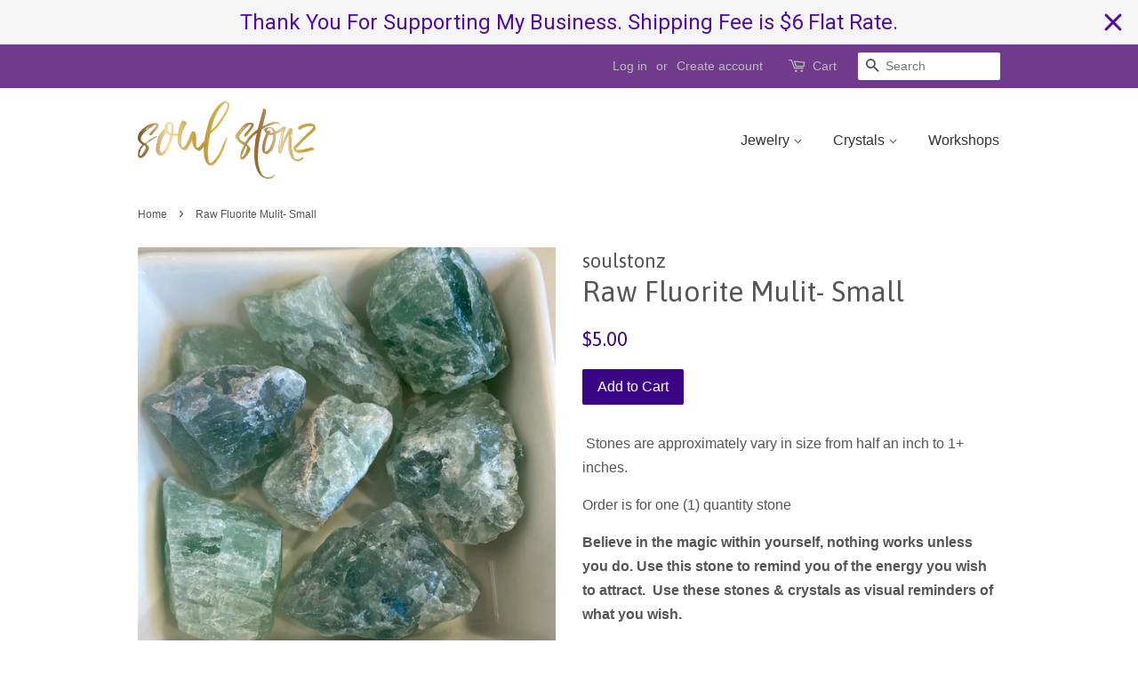

--- FILE ---
content_type: text/html; charset=utf-8
request_url: https://soulstonz.com/products/fluorite-raw-crystal
body_size: 19035
content:
<!doctype html>
<!--[if lt IE 7]><html class="no-js lt-ie9 lt-ie8 lt-ie7" lang="en"> <![endif]-->
<!--[if IE 7]><html class="no-js lt-ie9 lt-ie8" lang="en"> <![endif]-->
<!--[if IE 8]><html class="no-js lt-ie9" lang="en"> <![endif]-->
<!--[if IE 9 ]><html class="ie9 no-js"> <![endif]-->
<!--[if (gt IE 9)|!(IE)]><!--> <html class="no-js"> <!--<![endif]-->
<head>
  <meta name="facebook-domain-verification" content="xw1r4604evvx5qvru3t925ggs4rn7k" />
  <!-- Basic page needs ================================================== -->
  <meta charset="utf-8">
  <meta http-equiv="X-UA-Compatible" content="IE=edge,chrome=1">

  
  <link rel="shortcut icon" href="//soulstonz.com/cdn/shop/files/Untitled_design_44037c01-1dc8-482f-96d9-692889b58e5b_32x32.png?v=1633110775" type="image/png" />
  

  <!-- Title and description ================================================== -->
  <title>
  Raw Fluorite Mulit- Small &ndash; soulstonz
  </title>

  
  <meta name="description" content=" Stones are approximately vary in size from half an inch to 1+ inches. Order is for one (1) quantity stone  Believe in the magic within yourself, nothing works unless you do. Use this stone to remind you of the energy you wish to attract.  Use these stones &amp;amp; crystals as visual reminders of what you wish.  All stone">
  

  <!-- Social meta ================================================== -->
  

  <meta property="og:type" content="product">
  <meta property="og:title" content="Raw Fluorite Mulit- Small">
  <meta property="og:url" content="https://soulstonz.com/products/fluorite-raw-crystal">
  
  <meta property="og:image" content="http://soulstonz.com/cdn/shop/products/image_116e3a48-b088-4939-b0fc-af4d35874a50_grande.jpg?v=1658684139">
  <meta property="og:image:secure_url" content="https://soulstonz.com/cdn/shop/products/image_116e3a48-b088-4939-b0fc-af4d35874a50_grande.jpg?v=1658684139">
  
  <meta property="og:price:amount" content="5.00">
  <meta property="og:price:currency" content="USD">


  <meta property="og:description" content=" Stones are approximately vary in size from half an inch to 1+ inches. Order is for one (1) quantity stone  Believe in the magic within yourself, nothing works unless you do. Use this stone to remind you of the energy you wish to attract.  Use these stones &amp;amp; crystals as visual reminders of what you wish.  All stone">

<meta property="og:site_name" content="soulstonz">


  <meta name="twitter:card" content="summary">



  <meta name="twitter:title" content="Raw Fluorite Mulit- Small">
  <meta name="twitter:description" content="
 Stones are approximately vary in size from half an inch to 1+ inches.

Order is for one (1) quantity stone 
Believe in the magic within yourself, nothing works unless you do. Use this stone to remin">



  <!-- Helpers ================================================== -->
  <link rel="canonical" href="https://soulstonz.com/products/fluorite-raw-crystal">
  <meta name="viewport" content="width=device-width,initial-scale=1">
  <meta name="theme-color" content="#3a0686">

  <!-- CSS ================================================== -->
  <link href="//soulstonz.com/cdn/shop/t/7/assets/timber.scss.css?v=120562685187602958511697246614" rel="stylesheet" type="text/css" media="all" />
  <link href="//soulstonz.com/cdn/shop/t/7/assets/theme.scss.css?v=16196240451084574791697246614" rel="stylesheet" type="text/css" media="all" />

  

  
    
    
    <link href="//fonts.googleapis.com/css?family=Asap:400" rel="stylesheet" type="text/css" media="all" />
  




  <script>
    window.theme = window.theme || {};

    var theme = {
      strings: {
        zoomClose: "Close (Esc)",
        zoomPrev: "Previous (Left arrow key)",
        zoomNext: "Next (Right arrow key)",
        addressError: "Error looking up that address",
        addressNoResults: "No results for that address",
        addressQueryLimit: "You have exceeded the Google API usage limit. Consider upgrading to a \u003ca href=\"https:\/\/developers.google.com\/maps\/premium\/usage-limits\"\u003ePremium Plan\u003c\/a\u003e.",
        authError: "There was a problem authenticating your Google Maps API Key."
      },
      settings: {
        // Adding some settings to allow the editor to update correctly when they are changed
        themeBgImage: false,
        customBgImage: '',
        enableWideLayout: false,
        typeAccentTransform: false,
        typeAccentSpacing: false,
        baseFontSize: '16px',
        headerBaseFontSize: '32px',
        accentFontSize: '16px'
      },
      variables: {
        mediaQueryMedium: 'screen and (max-width: 768px)',
        bpSmall: false
      },
      moneyFormat: "${{amount}}"
    }

    document.documentElement.className = document.documentElement.className.replace('no-js', 'supports-js');
  </script>

  <!-- Header hook for plugins ================================================== -->
  <script>window.performance && window.performance.mark && window.performance.mark('shopify.content_for_header.start');</script><meta name="google-site-verification" content="_l4kzEnTsCFTtUtP6EWJOWllIEzB9bohjsM6h97vC2o">
<meta id="shopify-digital-wallet" name="shopify-digital-wallet" content="/23952515/digital_wallets/dialog">
<meta name="shopify-checkout-api-token" content="89a8fd0a62f6e4d5d1310d7fd525e9f1">
<link rel="alternate" type="application/json+oembed" href="https://soulstonz.com/products/fluorite-raw-crystal.oembed">
<script async="async" src="/checkouts/internal/preloads.js?locale=en-US"></script>
<link rel="preconnect" href="https://shop.app" crossorigin="anonymous">
<script async="async" src="https://shop.app/checkouts/internal/preloads.js?locale=en-US&shop_id=23952515" crossorigin="anonymous"></script>
<script id="apple-pay-shop-capabilities" type="application/json">{"shopId":23952515,"countryCode":"US","currencyCode":"USD","merchantCapabilities":["supports3DS"],"merchantId":"gid:\/\/shopify\/Shop\/23952515","merchantName":"soulstonz","requiredBillingContactFields":["postalAddress","email","phone"],"requiredShippingContactFields":["postalAddress","email","phone"],"shippingType":"shipping","supportedNetworks":["visa","masterCard","amex","discover","elo","jcb"],"total":{"type":"pending","label":"soulstonz","amount":"1.00"},"shopifyPaymentsEnabled":true,"supportsSubscriptions":true}</script>
<script id="shopify-features" type="application/json">{"accessToken":"89a8fd0a62f6e4d5d1310d7fd525e9f1","betas":["rich-media-storefront-analytics"],"domain":"soulstonz.com","predictiveSearch":true,"shopId":23952515,"locale":"en"}</script>
<script>var Shopify = Shopify || {};
Shopify.shop = "soulstonz.myshopify.com";
Shopify.locale = "en";
Shopify.currency = {"active":"USD","rate":"1.0"};
Shopify.country = "US";
Shopify.theme = {"name":"Copy of Minimal (25\/09\/2020)","id":81412849734,"schema_name":"Minimal","schema_version":"3.5.2","theme_store_id":380,"role":"main"};
Shopify.theme.handle = "null";
Shopify.theme.style = {"id":null,"handle":null};
Shopify.cdnHost = "soulstonz.com/cdn";
Shopify.routes = Shopify.routes || {};
Shopify.routes.root = "/";</script>
<script type="module">!function(o){(o.Shopify=o.Shopify||{}).modules=!0}(window);</script>
<script>!function(o){function n(){var o=[];function n(){o.push(Array.prototype.slice.apply(arguments))}return n.q=o,n}var t=o.Shopify=o.Shopify||{};t.loadFeatures=n(),t.autoloadFeatures=n()}(window);</script>
<script>
  window.ShopifyPay = window.ShopifyPay || {};
  window.ShopifyPay.apiHost = "shop.app\/pay";
  window.ShopifyPay.redirectState = null;
</script>
<script id="shop-js-analytics" type="application/json">{"pageType":"product"}</script>
<script defer="defer" async type="module" src="//soulstonz.com/cdn/shopifycloud/shop-js/modules/v2/client.init-shop-cart-sync_BApSsMSl.en.esm.js"></script>
<script defer="defer" async type="module" src="//soulstonz.com/cdn/shopifycloud/shop-js/modules/v2/chunk.common_CBoos6YZ.esm.js"></script>
<script type="module">
  await import("//soulstonz.com/cdn/shopifycloud/shop-js/modules/v2/client.init-shop-cart-sync_BApSsMSl.en.esm.js");
await import("//soulstonz.com/cdn/shopifycloud/shop-js/modules/v2/chunk.common_CBoos6YZ.esm.js");

  window.Shopify.SignInWithShop?.initShopCartSync?.({"fedCMEnabled":true,"windoidEnabled":true});

</script>
<script>
  window.Shopify = window.Shopify || {};
  if (!window.Shopify.featureAssets) window.Shopify.featureAssets = {};
  window.Shopify.featureAssets['shop-js'] = {"shop-cart-sync":["modules/v2/client.shop-cart-sync_DJczDl9f.en.esm.js","modules/v2/chunk.common_CBoos6YZ.esm.js"],"init-fed-cm":["modules/v2/client.init-fed-cm_BzwGC0Wi.en.esm.js","modules/v2/chunk.common_CBoos6YZ.esm.js"],"init-windoid":["modules/v2/client.init-windoid_BS26ThXS.en.esm.js","modules/v2/chunk.common_CBoos6YZ.esm.js"],"shop-cash-offers":["modules/v2/client.shop-cash-offers_DthCPNIO.en.esm.js","modules/v2/chunk.common_CBoos6YZ.esm.js","modules/v2/chunk.modal_Bu1hFZFC.esm.js"],"shop-button":["modules/v2/client.shop-button_D_JX508o.en.esm.js","modules/v2/chunk.common_CBoos6YZ.esm.js"],"init-shop-email-lookup-coordinator":["modules/v2/client.init-shop-email-lookup-coordinator_DFwWcvrS.en.esm.js","modules/v2/chunk.common_CBoos6YZ.esm.js"],"shop-toast-manager":["modules/v2/client.shop-toast-manager_tEhgP2F9.en.esm.js","modules/v2/chunk.common_CBoos6YZ.esm.js"],"shop-login-button":["modules/v2/client.shop-login-button_DwLgFT0K.en.esm.js","modules/v2/chunk.common_CBoos6YZ.esm.js","modules/v2/chunk.modal_Bu1hFZFC.esm.js"],"avatar":["modules/v2/client.avatar_BTnouDA3.en.esm.js"],"init-shop-cart-sync":["modules/v2/client.init-shop-cart-sync_BApSsMSl.en.esm.js","modules/v2/chunk.common_CBoos6YZ.esm.js"],"pay-button":["modules/v2/client.pay-button_BuNmcIr_.en.esm.js","modules/v2/chunk.common_CBoos6YZ.esm.js"],"init-shop-for-new-customer-accounts":["modules/v2/client.init-shop-for-new-customer-accounts_DrjXSI53.en.esm.js","modules/v2/client.shop-login-button_DwLgFT0K.en.esm.js","modules/v2/chunk.common_CBoos6YZ.esm.js","modules/v2/chunk.modal_Bu1hFZFC.esm.js"],"init-customer-accounts-sign-up":["modules/v2/client.init-customer-accounts-sign-up_TlVCiykN.en.esm.js","modules/v2/client.shop-login-button_DwLgFT0K.en.esm.js","modules/v2/chunk.common_CBoos6YZ.esm.js","modules/v2/chunk.modal_Bu1hFZFC.esm.js"],"shop-follow-button":["modules/v2/client.shop-follow-button_C5D3XtBb.en.esm.js","modules/v2/chunk.common_CBoos6YZ.esm.js","modules/v2/chunk.modal_Bu1hFZFC.esm.js"],"checkout-modal":["modules/v2/client.checkout-modal_8TC_1FUY.en.esm.js","modules/v2/chunk.common_CBoos6YZ.esm.js","modules/v2/chunk.modal_Bu1hFZFC.esm.js"],"init-customer-accounts":["modules/v2/client.init-customer-accounts_C0Oh2ljF.en.esm.js","modules/v2/client.shop-login-button_DwLgFT0K.en.esm.js","modules/v2/chunk.common_CBoos6YZ.esm.js","modules/v2/chunk.modal_Bu1hFZFC.esm.js"],"lead-capture":["modules/v2/client.lead-capture_Cq0gfm7I.en.esm.js","modules/v2/chunk.common_CBoos6YZ.esm.js","modules/v2/chunk.modal_Bu1hFZFC.esm.js"],"shop-login":["modules/v2/client.shop-login_BmtnoEUo.en.esm.js","modules/v2/chunk.common_CBoos6YZ.esm.js","modules/v2/chunk.modal_Bu1hFZFC.esm.js"],"payment-terms":["modules/v2/client.payment-terms_BHOWV7U_.en.esm.js","modules/v2/chunk.common_CBoos6YZ.esm.js","modules/v2/chunk.modal_Bu1hFZFC.esm.js"]};
</script>
<script>(function() {
  var isLoaded = false;
  function asyncLoad() {
    if (isLoaded) return;
    isLoaded = true;
    var urls = ["\/\/shopify.privy.com\/widget.js?shop=soulstonz.myshopify.com","\/\/cdn.shopify.com\/proxy\/d4b9111d20c7ea541e8f3144a725a0b5b2c6439e267d04efc6ed45e834b949b0\/api.goaffpro.com\/loader.js?shop=soulstonz.myshopify.com\u0026sp-cache-control=cHVibGljLCBtYXgtYWdlPTkwMA","https:\/\/blockade-script.getverdict.com\/script.js?shop=soulstonz.myshopify.com","https:\/\/cdn.nfcube.com\/instafeed-936314cb0dd8fb8737ef620a38512460.js?shop=soulstonz.myshopify.com","https:\/\/static.klaviyo.com\/onsite\/js\/klaviyo.js?company_id=XRvbDz\u0026shop=soulstonz.myshopify.com","https:\/\/static.klaviyo.com\/onsite\/js\/klaviyo.js?company_id=XRvbDz\u0026shop=soulstonz.myshopify.com","https:\/\/cdn.hextom.com\/js\/quickannouncementbar.js?shop=soulstonz.myshopify.com","https:\/\/cdn.hextom.com\/js\/freeshippingbar.js?shop=soulstonz.myshopify.com"];
    for (var i = 0; i < urls.length; i++) {
      var s = document.createElement('script');
      s.type = 'text/javascript';
      s.async = true;
      s.src = urls[i];
      var x = document.getElementsByTagName('script')[0];
      x.parentNode.insertBefore(s, x);
    }
  };
  if(window.attachEvent) {
    window.attachEvent('onload', asyncLoad);
  } else {
    window.addEventListener('load', asyncLoad, false);
  }
})();</script>
<script id="__st">var __st={"a":23952515,"offset":-21600,"reqid":"7f0051e3-f9ed-4543-8459-3aadec3c387a-1768869584","pageurl":"soulstonz.com\/products\/fluorite-raw-crystal","u":"fea49e739878","p":"product","rtyp":"product","rid":7201623834804};</script>
<script>window.ShopifyPaypalV4VisibilityTracking = true;</script>
<script id="captcha-bootstrap">!function(){'use strict';const t='contact',e='account',n='new_comment',o=[[t,t],['blogs',n],['comments',n],[t,'customer']],c=[[e,'customer_login'],[e,'guest_login'],[e,'recover_customer_password'],[e,'create_customer']],r=t=>t.map((([t,e])=>`form[action*='/${t}']:not([data-nocaptcha='true']) input[name='form_type'][value='${e}']`)).join(','),a=t=>()=>t?[...document.querySelectorAll(t)].map((t=>t.form)):[];function s(){const t=[...o],e=r(t);return a(e)}const i='password',u='form_key',d=['recaptcha-v3-token','g-recaptcha-response','h-captcha-response',i],f=()=>{try{return window.sessionStorage}catch{return}},m='__shopify_v',_=t=>t.elements[u];function p(t,e,n=!1){try{const o=window.sessionStorage,c=JSON.parse(o.getItem(e)),{data:r}=function(t){const{data:e,action:n}=t;return t[m]||n?{data:e,action:n}:{data:t,action:n}}(c);for(const[e,n]of Object.entries(r))t.elements[e]&&(t.elements[e].value=n);n&&o.removeItem(e)}catch(o){console.error('form repopulation failed',{error:o})}}const l='form_type',E='cptcha';function T(t){t.dataset[E]=!0}const w=window,h=w.document,L='Shopify',v='ce_forms',y='captcha';let A=!1;((t,e)=>{const n=(g='f06e6c50-85a8-45c8-87d0-21a2b65856fe',I='https://cdn.shopify.com/shopifycloud/storefront-forms-hcaptcha/ce_storefront_forms_captcha_hcaptcha.v1.5.2.iife.js',D={infoText:'Protected by hCaptcha',privacyText:'Privacy',termsText:'Terms'},(t,e,n)=>{const o=w[L][v],c=o.bindForm;if(c)return c(t,g,e,D).then(n);var r;o.q.push([[t,g,e,D],n]),r=I,A||(h.body.append(Object.assign(h.createElement('script'),{id:'captcha-provider',async:!0,src:r})),A=!0)});var g,I,D;w[L]=w[L]||{},w[L][v]=w[L][v]||{},w[L][v].q=[],w[L][y]=w[L][y]||{},w[L][y].protect=function(t,e){n(t,void 0,e),T(t)},Object.freeze(w[L][y]),function(t,e,n,w,h,L){const[v,y,A,g]=function(t,e,n){const i=e?o:[],u=t?c:[],d=[...i,...u],f=r(d),m=r(i),_=r(d.filter((([t,e])=>n.includes(e))));return[a(f),a(m),a(_),s()]}(w,h,L),I=t=>{const e=t.target;return e instanceof HTMLFormElement?e:e&&e.form},D=t=>v().includes(t);t.addEventListener('submit',(t=>{const e=I(t);if(!e)return;const n=D(e)&&!e.dataset.hcaptchaBound&&!e.dataset.recaptchaBound,o=_(e),c=g().includes(e)&&(!o||!o.value);(n||c)&&t.preventDefault(),c&&!n&&(function(t){try{if(!f())return;!function(t){const e=f();if(!e)return;const n=_(t);if(!n)return;const o=n.value;o&&e.removeItem(o)}(t);const e=Array.from(Array(32),(()=>Math.random().toString(36)[2])).join('');!function(t,e){_(t)||t.append(Object.assign(document.createElement('input'),{type:'hidden',name:u})),t.elements[u].value=e}(t,e),function(t,e){const n=f();if(!n)return;const o=[...t.querySelectorAll(`input[type='${i}']`)].map((({name:t})=>t)),c=[...d,...o],r={};for(const[a,s]of new FormData(t).entries())c.includes(a)||(r[a]=s);n.setItem(e,JSON.stringify({[m]:1,action:t.action,data:r}))}(t,e)}catch(e){console.error('failed to persist form',e)}}(e),e.submit())}));const S=(t,e)=>{t&&!t.dataset[E]&&(n(t,e.some((e=>e===t))),T(t))};for(const o of['focusin','change'])t.addEventListener(o,(t=>{const e=I(t);D(e)&&S(e,y())}));const B=e.get('form_key'),M=e.get(l),P=B&&M;t.addEventListener('DOMContentLoaded',(()=>{const t=y();if(P)for(const e of t)e.elements[l].value===M&&p(e,B);[...new Set([...A(),...v().filter((t=>'true'===t.dataset.shopifyCaptcha))])].forEach((e=>S(e,t)))}))}(h,new URLSearchParams(w.location.search),n,t,e,['guest_login'])})(!0,!0)}();</script>
<script integrity="sha256-4kQ18oKyAcykRKYeNunJcIwy7WH5gtpwJnB7kiuLZ1E=" data-source-attribution="shopify.loadfeatures" defer="defer" src="//soulstonz.com/cdn/shopifycloud/storefront/assets/storefront/load_feature-a0a9edcb.js" crossorigin="anonymous"></script>
<script crossorigin="anonymous" defer="defer" src="//soulstonz.com/cdn/shopifycloud/storefront/assets/shopify_pay/storefront-65b4c6d7.js?v=20250812"></script>
<script data-source-attribution="shopify.dynamic_checkout.dynamic.init">var Shopify=Shopify||{};Shopify.PaymentButton=Shopify.PaymentButton||{isStorefrontPortableWallets:!0,init:function(){window.Shopify.PaymentButton.init=function(){};var t=document.createElement("script");t.src="https://soulstonz.com/cdn/shopifycloud/portable-wallets/latest/portable-wallets.en.js",t.type="module",document.head.appendChild(t)}};
</script>
<script data-source-attribution="shopify.dynamic_checkout.buyer_consent">
  function portableWalletsHideBuyerConsent(e){var t=document.getElementById("shopify-buyer-consent"),n=document.getElementById("shopify-subscription-policy-button");t&&n&&(t.classList.add("hidden"),t.setAttribute("aria-hidden","true"),n.removeEventListener("click",e))}function portableWalletsShowBuyerConsent(e){var t=document.getElementById("shopify-buyer-consent"),n=document.getElementById("shopify-subscription-policy-button");t&&n&&(t.classList.remove("hidden"),t.removeAttribute("aria-hidden"),n.addEventListener("click",e))}window.Shopify?.PaymentButton&&(window.Shopify.PaymentButton.hideBuyerConsent=portableWalletsHideBuyerConsent,window.Shopify.PaymentButton.showBuyerConsent=portableWalletsShowBuyerConsent);
</script>
<script data-source-attribution="shopify.dynamic_checkout.cart.bootstrap">document.addEventListener("DOMContentLoaded",(function(){function t(){return document.querySelector("shopify-accelerated-checkout-cart, shopify-accelerated-checkout")}if(t())Shopify.PaymentButton.init();else{new MutationObserver((function(e,n){t()&&(Shopify.PaymentButton.init(),n.disconnect())})).observe(document.body,{childList:!0,subtree:!0})}}));
</script>
<link id="shopify-accelerated-checkout-styles" rel="stylesheet" media="screen" href="https://soulstonz.com/cdn/shopifycloud/portable-wallets/latest/accelerated-checkout-backwards-compat.css" crossorigin="anonymous">
<style id="shopify-accelerated-checkout-cart">
        #shopify-buyer-consent {
  margin-top: 1em;
  display: inline-block;
  width: 100%;
}

#shopify-buyer-consent.hidden {
  display: none;
}

#shopify-subscription-policy-button {
  background: none;
  border: none;
  padding: 0;
  text-decoration: underline;
  font-size: inherit;
  cursor: pointer;
}

#shopify-subscription-policy-button::before {
  box-shadow: none;
}

      </style>

<script>window.performance && window.performance.mark && window.performance.mark('shopify.content_for_header.end');</script>

  

<!--[if lt IE 9]>
<script src="//cdnjs.cloudflare.com/ajax/libs/html5shiv/3.7.2/html5shiv.min.js" type="text/javascript"></script>
<link href="//soulstonz.com/cdn/shop/t/7/assets/respond-proxy.html" id="respond-proxy" rel="respond-proxy" />
<link href="//soulstonz.com/search?q=8ad432da4a152d5c16c8766337dfbfb7" id="respond-redirect" rel="respond-redirect" />
<script src="//soulstonz.com/search?q=8ad432da4a152d5c16c8766337dfbfb7" type="text/javascript"></script>
<![endif]-->


  <script src="//ajax.googleapis.com/ajax/libs/jquery/2.2.3/jquery.min.js" type="text/javascript"></script>

  <!--[if (gt IE 9)|!(IE)]><!--><script src="//soulstonz.com/cdn/shop/t/7/assets/lazysizes.min.js?v=177476512571513845041601054675" async="async"></script><!--<![endif]-->
  <!--[if lte IE 9]><script src="//soulstonz.com/cdn/shop/t/7/assets/lazysizes.min.js?v=177476512571513845041601054675"></script><![endif]-->

  
  

<!-- Hits Analytics tracking code -->

  

<!-- end of Hits Analytics code -->

 <!--Gem_Page_Header_Script-->
<!-- "snippets/gem-app-header-scripts.liquid" was not rendered, the associated app was uninstalled -->
<!--End_Gem_Page_Header_Script-->
 
<!-- "snippets/pagefly-header.liquid" was not rendered, the associated app was uninstalled -->
   
<link href="https://maxcdn.bootstrapcdn.com/font-awesome/4.6.1/css/font-awesome.min.css" rel="stylesheet" type="text/css" media="all" />
<link href="//soulstonz.com/cdn/shop/t/7/assets/genie-storepickup.css?v=58047785046117751311656971175" rel="stylesheet" type="text/css" media="all" />
<link href="//soulstonz.com/cdn/shop/t/7/assets/genie-storepickup-custom.css?v=111603181540343972631656971176" rel="stylesheet" type="text/css" media="all" />
<script src="https://cdn.jsdelivr.net/npm/promise-polyfill@8/dist/polyfill.min.js" type="text/javascript"></script>
<script src="https://cdnjs.cloudflare.com/ajax/libs/moment.js/2.20.1/moment.min.js" type="text/javascript"></script>
<script src="//soulstonz.com/cdn/shop/t/7/assets/genie-storepickup-vender.js?v=83892774062411228811656971176" type="text/javascript"></script>
<script src="//soulstonz.com/cdn/shop/t/7/assets/genie-storepickup.js?v=48014430780128096771656971174" type="text/javascript"></script>

<!-- BEGIN app block: shopify://apps/klaviyo-email-marketing-sms/blocks/klaviyo-onsite-embed/2632fe16-c075-4321-a88b-50b567f42507 -->












  <script async src="https://static.klaviyo.com/onsite/js/XRvbDz/klaviyo.js?company_id=XRvbDz"></script>
  <script>!function(){if(!window.klaviyo){window._klOnsite=window._klOnsite||[];try{window.klaviyo=new Proxy({},{get:function(n,i){return"push"===i?function(){var n;(n=window._klOnsite).push.apply(n,arguments)}:function(){for(var n=arguments.length,o=new Array(n),w=0;w<n;w++)o[w]=arguments[w];var t="function"==typeof o[o.length-1]?o.pop():void 0,e=new Promise((function(n){window._klOnsite.push([i].concat(o,[function(i){t&&t(i),n(i)}]))}));return e}}})}catch(n){window.klaviyo=window.klaviyo||[],window.klaviyo.push=function(){var n;(n=window._klOnsite).push.apply(n,arguments)}}}}();</script>

  
    <script id="viewed_product">
      if (item == null) {
        var _learnq = _learnq || [];

        var MetafieldReviews = null
        var MetafieldYotpoRating = null
        var MetafieldYotpoCount = null
        var MetafieldLooxRating = null
        var MetafieldLooxCount = null
        var okendoProduct = null
        var okendoProductReviewCount = null
        var okendoProductReviewAverageValue = null
        try {
          // The following fields are used for Customer Hub recently viewed in order to add reviews.
          // This information is not part of __kla_viewed. Instead, it is part of __kla_viewed_reviewed_items
          MetafieldReviews = {};
          MetafieldYotpoRating = null
          MetafieldYotpoCount = null
          MetafieldLooxRating = null
          MetafieldLooxCount = null

          okendoProduct = null
          // If the okendo metafield is not legacy, it will error, which then requires the new json formatted data
          if (okendoProduct && 'error' in okendoProduct) {
            okendoProduct = null
          }
          okendoProductReviewCount = okendoProduct ? okendoProduct.reviewCount : null
          okendoProductReviewAverageValue = okendoProduct ? okendoProduct.reviewAverageValue : null
        } catch (error) {
          console.error('Error in Klaviyo onsite reviews tracking:', error);
        }

        var item = {
          Name: "Raw Fluorite Mulit- Small",
          ProductID: 7201623834804,
          Categories: ["All Crystals","Raw Crystals","Stones"],
          ImageURL: "https://soulstonz.com/cdn/shop/products/image_116e3a48-b088-4939-b0fc-af4d35874a50_grande.jpg?v=1658684139",
          URL: "https://soulstonz.com/products/fluorite-raw-crystal",
          Brand: "soulstonz",
          Price: "$5.00",
          Value: "5.00",
          CompareAtPrice: "$0.00"
        };
        _learnq.push(['track', 'Viewed Product', item]);
        _learnq.push(['trackViewedItem', {
          Title: item.Name,
          ItemId: item.ProductID,
          Categories: item.Categories,
          ImageUrl: item.ImageURL,
          Url: item.URL,
          Metadata: {
            Brand: item.Brand,
            Price: item.Price,
            Value: item.Value,
            CompareAtPrice: item.CompareAtPrice
          },
          metafields:{
            reviews: MetafieldReviews,
            yotpo:{
              rating: MetafieldYotpoRating,
              count: MetafieldYotpoCount,
            },
            loox:{
              rating: MetafieldLooxRating,
              count: MetafieldLooxCount,
            },
            okendo: {
              rating: okendoProductReviewAverageValue,
              count: okendoProductReviewCount,
            }
          }
        }]);
      }
    </script>
  




  <script>
    window.klaviyoReviewsProductDesignMode = false
  </script>







<!-- END app block --><link href="https://monorail-edge.shopifysvc.com" rel="dns-prefetch">
<script>(function(){if ("sendBeacon" in navigator && "performance" in window) {try {var session_token_from_headers = performance.getEntriesByType('navigation')[0].serverTiming.find(x => x.name == '_s').description;} catch {var session_token_from_headers = undefined;}var session_cookie_matches = document.cookie.match(/_shopify_s=([^;]*)/);var session_token_from_cookie = session_cookie_matches && session_cookie_matches.length === 2 ? session_cookie_matches[1] : "";var session_token = session_token_from_headers || session_token_from_cookie || "";function handle_abandonment_event(e) {var entries = performance.getEntries().filter(function(entry) {return /monorail-edge.shopifysvc.com/.test(entry.name);});if (!window.abandonment_tracked && entries.length === 0) {window.abandonment_tracked = true;var currentMs = Date.now();var navigation_start = performance.timing.navigationStart;var payload = {shop_id: 23952515,url: window.location.href,navigation_start,duration: currentMs - navigation_start,session_token,page_type: "product"};window.navigator.sendBeacon("https://monorail-edge.shopifysvc.com/v1/produce", JSON.stringify({schema_id: "online_store_buyer_site_abandonment/1.1",payload: payload,metadata: {event_created_at_ms: currentMs,event_sent_at_ms: currentMs}}));}}window.addEventListener('pagehide', handle_abandonment_event);}}());</script>
<script id="web-pixels-manager-setup">(function e(e,d,r,n,o){if(void 0===o&&(o={}),!Boolean(null===(a=null===(i=window.Shopify)||void 0===i?void 0:i.analytics)||void 0===a?void 0:a.replayQueue)){var i,a;window.Shopify=window.Shopify||{};var t=window.Shopify;t.analytics=t.analytics||{};var s=t.analytics;s.replayQueue=[],s.publish=function(e,d,r){return s.replayQueue.push([e,d,r]),!0};try{self.performance.mark("wpm:start")}catch(e){}var l=function(){var e={modern:/Edge?\/(1{2}[4-9]|1[2-9]\d|[2-9]\d{2}|\d{4,})\.\d+(\.\d+|)|Firefox\/(1{2}[4-9]|1[2-9]\d|[2-9]\d{2}|\d{4,})\.\d+(\.\d+|)|Chrom(ium|e)\/(9{2}|\d{3,})\.\d+(\.\d+|)|(Maci|X1{2}).+ Version\/(15\.\d+|(1[6-9]|[2-9]\d|\d{3,})\.\d+)([,.]\d+|)( \(\w+\)|)( Mobile\/\w+|) Safari\/|Chrome.+OPR\/(9{2}|\d{3,})\.\d+\.\d+|(CPU[ +]OS|iPhone[ +]OS|CPU[ +]iPhone|CPU IPhone OS|CPU iPad OS)[ +]+(15[._]\d+|(1[6-9]|[2-9]\d|\d{3,})[._]\d+)([._]\d+|)|Android:?[ /-](13[3-9]|1[4-9]\d|[2-9]\d{2}|\d{4,})(\.\d+|)(\.\d+|)|Android.+Firefox\/(13[5-9]|1[4-9]\d|[2-9]\d{2}|\d{4,})\.\d+(\.\d+|)|Android.+Chrom(ium|e)\/(13[3-9]|1[4-9]\d|[2-9]\d{2}|\d{4,})\.\d+(\.\d+|)|SamsungBrowser\/([2-9]\d|\d{3,})\.\d+/,legacy:/Edge?\/(1[6-9]|[2-9]\d|\d{3,})\.\d+(\.\d+|)|Firefox\/(5[4-9]|[6-9]\d|\d{3,})\.\d+(\.\d+|)|Chrom(ium|e)\/(5[1-9]|[6-9]\d|\d{3,})\.\d+(\.\d+|)([\d.]+$|.*Safari\/(?![\d.]+ Edge\/[\d.]+$))|(Maci|X1{2}).+ Version\/(10\.\d+|(1[1-9]|[2-9]\d|\d{3,})\.\d+)([,.]\d+|)( \(\w+\)|)( Mobile\/\w+|) Safari\/|Chrome.+OPR\/(3[89]|[4-9]\d|\d{3,})\.\d+\.\d+|(CPU[ +]OS|iPhone[ +]OS|CPU[ +]iPhone|CPU IPhone OS|CPU iPad OS)[ +]+(10[._]\d+|(1[1-9]|[2-9]\d|\d{3,})[._]\d+)([._]\d+|)|Android:?[ /-](13[3-9]|1[4-9]\d|[2-9]\d{2}|\d{4,})(\.\d+|)(\.\d+|)|Mobile Safari.+OPR\/([89]\d|\d{3,})\.\d+\.\d+|Android.+Firefox\/(13[5-9]|1[4-9]\d|[2-9]\d{2}|\d{4,})\.\d+(\.\d+|)|Android.+Chrom(ium|e)\/(13[3-9]|1[4-9]\d|[2-9]\d{2}|\d{4,})\.\d+(\.\d+|)|Android.+(UC? ?Browser|UCWEB|U3)[ /]?(15\.([5-9]|\d{2,})|(1[6-9]|[2-9]\d|\d{3,})\.\d+)\.\d+|SamsungBrowser\/(5\.\d+|([6-9]|\d{2,})\.\d+)|Android.+MQ{2}Browser\/(14(\.(9|\d{2,})|)|(1[5-9]|[2-9]\d|\d{3,})(\.\d+|))(\.\d+|)|K[Aa][Ii]OS\/(3\.\d+|([4-9]|\d{2,})\.\d+)(\.\d+|)/},d=e.modern,r=e.legacy,n=navigator.userAgent;return n.match(d)?"modern":n.match(r)?"legacy":"unknown"}(),u="modern"===l?"modern":"legacy",c=(null!=n?n:{modern:"",legacy:""})[u],f=function(e){return[e.baseUrl,"/wpm","/b",e.hashVersion,"modern"===e.buildTarget?"m":"l",".js"].join("")}({baseUrl:d,hashVersion:r,buildTarget:u}),m=function(e){var d=e.version,r=e.bundleTarget,n=e.surface,o=e.pageUrl,i=e.monorailEndpoint;return{emit:function(e){var a=e.status,t=e.errorMsg,s=(new Date).getTime(),l=JSON.stringify({metadata:{event_sent_at_ms:s},events:[{schema_id:"web_pixels_manager_load/3.1",payload:{version:d,bundle_target:r,page_url:o,status:a,surface:n,error_msg:t},metadata:{event_created_at_ms:s}}]});if(!i)return console&&console.warn&&console.warn("[Web Pixels Manager] No Monorail endpoint provided, skipping logging."),!1;try{return self.navigator.sendBeacon.bind(self.navigator)(i,l)}catch(e){}var u=new XMLHttpRequest;try{return u.open("POST",i,!0),u.setRequestHeader("Content-Type","text/plain"),u.send(l),!0}catch(e){return console&&console.warn&&console.warn("[Web Pixels Manager] Got an unhandled error while logging to Monorail."),!1}}}}({version:r,bundleTarget:l,surface:e.surface,pageUrl:self.location.href,monorailEndpoint:e.monorailEndpoint});try{o.browserTarget=l,function(e){var d=e.src,r=e.async,n=void 0===r||r,o=e.onload,i=e.onerror,a=e.sri,t=e.scriptDataAttributes,s=void 0===t?{}:t,l=document.createElement("script"),u=document.querySelector("head"),c=document.querySelector("body");if(l.async=n,l.src=d,a&&(l.integrity=a,l.crossOrigin="anonymous"),s)for(var f in s)if(Object.prototype.hasOwnProperty.call(s,f))try{l.dataset[f]=s[f]}catch(e){}if(o&&l.addEventListener("load",o),i&&l.addEventListener("error",i),u)u.appendChild(l);else{if(!c)throw new Error("Did not find a head or body element to append the script");c.appendChild(l)}}({src:f,async:!0,onload:function(){if(!function(){var e,d;return Boolean(null===(d=null===(e=window.Shopify)||void 0===e?void 0:e.analytics)||void 0===d?void 0:d.initialized)}()){var d=window.webPixelsManager.init(e)||void 0;if(d){var r=window.Shopify.analytics;r.replayQueue.forEach((function(e){var r=e[0],n=e[1],o=e[2];d.publishCustomEvent(r,n,o)})),r.replayQueue=[],r.publish=d.publishCustomEvent,r.visitor=d.visitor,r.initialized=!0}}},onerror:function(){return m.emit({status:"failed",errorMsg:"".concat(f," has failed to load")})},sri:function(e){var d=/^sha384-[A-Za-z0-9+/=]+$/;return"string"==typeof e&&d.test(e)}(c)?c:"",scriptDataAttributes:o}),m.emit({status:"loading"})}catch(e){m.emit({status:"failed",errorMsg:(null==e?void 0:e.message)||"Unknown error"})}}})({shopId: 23952515,storefrontBaseUrl: "https://soulstonz.com",extensionsBaseUrl: "https://extensions.shopifycdn.com/cdn/shopifycloud/web-pixels-manager",monorailEndpoint: "https://monorail-edge.shopifysvc.com/unstable/produce_batch",surface: "storefront-renderer",enabledBetaFlags: ["2dca8a86"],webPixelsConfigList: [{"id":"2283372861","configuration":"{\"accountID\":\"XRvbDz\",\"webPixelConfig\":\"eyJlbmFibGVBZGRlZFRvQ2FydEV2ZW50cyI6IHRydWV9\"}","eventPayloadVersion":"v1","runtimeContext":"STRICT","scriptVersion":"524f6c1ee37bacdca7657a665bdca589","type":"APP","apiClientId":123074,"privacyPurposes":["ANALYTICS","MARKETING"],"dataSharingAdjustments":{"protectedCustomerApprovalScopes":["read_customer_address","read_customer_email","read_customer_name","read_customer_personal_data","read_customer_phone"]}},{"id":"1505591613","configuration":"{\"shop\":\"soulstonz.myshopify.com\",\"cookie_duration\":\"604800\"}","eventPayloadVersion":"v1","runtimeContext":"STRICT","scriptVersion":"a2e7513c3708f34b1f617d7ce88f9697","type":"APP","apiClientId":2744533,"privacyPurposes":["ANALYTICS","MARKETING"],"dataSharingAdjustments":{"protectedCustomerApprovalScopes":["read_customer_address","read_customer_email","read_customer_name","read_customer_personal_data","read_customer_phone"]}},{"id":"769917245","configuration":"{\"config\":\"{\\\"pixel_id\\\":\\\"G-C87X7FCX0J\\\",\\\"target_country\\\":\\\"US\\\",\\\"gtag_events\\\":[{\\\"type\\\":\\\"begin_checkout\\\",\\\"action_label\\\":\\\"G-C87X7FCX0J\\\"},{\\\"type\\\":\\\"search\\\",\\\"action_label\\\":\\\"G-C87X7FCX0J\\\"},{\\\"type\\\":\\\"view_item\\\",\\\"action_label\\\":[\\\"G-C87X7FCX0J\\\",\\\"MC-2MSMPXM45Z\\\"]},{\\\"type\\\":\\\"purchase\\\",\\\"action_label\\\":[\\\"G-C87X7FCX0J\\\",\\\"MC-2MSMPXM45Z\\\"]},{\\\"type\\\":\\\"page_view\\\",\\\"action_label\\\":[\\\"G-C87X7FCX0J\\\",\\\"MC-2MSMPXM45Z\\\"]},{\\\"type\\\":\\\"add_payment_info\\\",\\\"action_label\\\":\\\"G-C87X7FCX0J\\\"},{\\\"type\\\":\\\"add_to_cart\\\",\\\"action_label\\\":\\\"G-C87X7FCX0J\\\"}],\\\"enable_monitoring_mode\\\":false}\"}","eventPayloadVersion":"v1","runtimeContext":"OPEN","scriptVersion":"b2a88bafab3e21179ed38636efcd8a93","type":"APP","apiClientId":1780363,"privacyPurposes":[],"dataSharingAdjustments":{"protectedCustomerApprovalScopes":["read_customer_address","read_customer_email","read_customer_name","read_customer_personal_data","read_customer_phone"]}},{"id":"255525181","configuration":"{\"pixel_id\":\"308682783045334\",\"pixel_type\":\"facebook_pixel\",\"metaapp_system_user_token\":\"-\"}","eventPayloadVersion":"v1","runtimeContext":"OPEN","scriptVersion":"ca16bc87fe92b6042fbaa3acc2fbdaa6","type":"APP","apiClientId":2329312,"privacyPurposes":["ANALYTICS","MARKETING","SALE_OF_DATA"],"dataSharingAdjustments":{"protectedCustomerApprovalScopes":["read_customer_address","read_customer_email","read_customer_name","read_customer_personal_data","read_customer_phone"]}},{"id":"168460605","configuration":"{\"tagID\":\"2614005687415\"}","eventPayloadVersion":"v1","runtimeContext":"STRICT","scriptVersion":"18031546ee651571ed29edbe71a3550b","type":"APP","apiClientId":3009811,"privacyPurposes":["ANALYTICS","MARKETING","SALE_OF_DATA"],"dataSharingAdjustments":{"protectedCustomerApprovalScopes":["read_customer_address","read_customer_email","read_customer_name","read_customer_personal_data","read_customer_phone"]}},{"id":"shopify-app-pixel","configuration":"{}","eventPayloadVersion":"v1","runtimeContext":"STRICT","scriptVersion":"0450","apiClientId":"shopify-pixel","type":"APP","privacyPurposes":["ANALYTICS","MARKETING"]},{"id":"shopify-custom-pixel","eventPayloadVersion":"v1","runtimeContext":"LAX","scriptVersion":"0450","apiClientId":"shopify-pixel","type":"CUSTOM","privacyPurposes":["ANALYTICS","MARKETING"]}],isMerchantRequest: false,initData: {"shop":{"name":"soulstonz","paymentSettings":{"currencyCode":"USD"},"myshopifyDomain":"soulstonz.myshopify.com","countryCode":"US","storefrontUrl":"https:\/\/soulstonz.com"},"customer":null,"cart":null,"checkout":null,"productVariants":[{"price":{"amount":5.0,"currencyCode":"USD"},"product":{"title":"Raw Fluorite Mulit- Small","vendor":"soulstonz","id":"7201623834804","untranslatedTitle":"Raw Fluorite Mulit- Small","url":"\/products\/fluorite-raw-crystal","type":"Crystals"},"id":"41688448467124","image":{"src":"\/\/soulstonz.com\/cdn\/shop\/products\/image_116e3a48-b088-4939-b0fc-af4d35874a50.jpg?v=1658684139"},"sku":"C26","title":"Default Title","untranslatedTitle":"Default Title"}],"purchasingCompany":null},},"https://soulstonz.com/cdn","fcfee988w5aeb613cpc8e4bc33m6693e112",{"modern":"","legacy":""},{"shopId":"23952515","storefrontBaseUrl":"https:\/\/soulstonz.com","extensionBaseUrl":"https:\/\/extensions.shopifycdn.com\/cdn\/shopifycloud\/web-pixels-manager","surface":"storefront-renderer","enabledBetaFlags":"[\"2dca8a86\"]","isMerchantRequest":"false","hashVersion":"fcfee988w5aeb613cpc8e4bc33m6693e112","publish":"custom","events":"[[\"page_viewed\",{}],[\"product_viewed\",{\"productVariant\":{\"price\":{\"amount\":5.0,\"currencyCode\":\"USD\"},\"product\":{\"title\":\"Raw Fluorite Mulit- Small\",\"vendor\":\"soulstonz\",\"id\":\"7201623834804\",\"untranslatedTitle\":\"Raw Fluorite Mulit- Small\",\"url\":\"\/products\/fluorite-raw-crystal\",\"type\":\"Crystals\"},\"id\":\"41688448467124\",\"image\":{\"src\":\"\/\/soulstonz.com\/cdn\/shop\/products\/image_116e3a48-b088-4939-b0fc-af4d35874a50.jpg?v=1658684139\"},\"sku\":\"C26\",\"title\":\"Default Title\",\"untranslatedTitle\":\"Default Title\"}}]]"});</script><script>
  window.ShopifyAnalytics = window.ShopifyAnalytics || {};
  window.ShopifyAnalytics.meta = window.ShopifyAnalytics.meta || {};
  window.ShopifyAnalytics.meta.currency = 'USD';
  var meta = {"product":{"id":7201623834804,"gid":"gid:\/\/shopify\/Product\/7201623834804","vendor":"soulstonz","type":"Crystals","handle":"fluorite-raw-crystal","variants":[{"id":41688448467124,"price":500,"name":"Raw Fluorite Mulit- Small","public_title":null,"sku":"C26"}],"remote":false},"page":{"pageType":"product","resourceType":"product","resourceId":7201623834804,"requestId":"7f0051e3-f9ed-4543-8459-3aadec3c387a-1768869584"}};
  for (var attr in meta) {
    window.ShopifyAnalytics.meta[attr] = meta[attr];
  }
</script>
<script class="analytics">
  (function () {
    var customDocumentWrite = function(content) {
      var jquery = null;

      if (window.jQuery) {
        jquery = window.jQuery;
      } else if (window.Checkout && window.Checkout.$) {
        jquery = window.Checkout.$;
      }

      if (jquery) {
        jquery('body').append(content);
      }
    };

    var hasLoggedConversion = function(token) {
      if (token) {
        return document.cookie.indexOf('loggedConversion=' + token) !== -1;
      }
      return false;
    }

    var setCookieIfConversion = function(token) {
      if (token) {
        var twoMonthsFromNow = new Date(Date.now());
        twoMonthsFromNow.setMonth(twoMonthsFromNow.getMonth() + 2);

        document.cookie = 'loggedConversion=' + token + '; expires=' + twoMonthsFromNow;
      }
    }

    var trekkie = window.ShopifyAnalytics.lib = window.trekkie = window.trekkie || [];
    if (trekkie.integrations) {
      return;
    }
    trekkie.methods = [
      'identify',
      'page',
      'ready',
      'track',
      'trackForm',
      'trackLink'
    ];
    trekkie.factory = function(method) {
      return function() {
        var args = Array.prototype.slice.call(arguments);
        args.unshift(method);
        trekkie.push(args);
        return trekkie;
      };
    };
    for (var i = 0; i < trekkie.methods.length; i++) {
      var key = trekkie.methods[i];
      trekkie[key] = trekkie.factory(key);
    }
    trekkie.load = function(config) {
      trekkie.config = config || {};
      trekkie.config.initialDocumentCookie = document.cookie;
      var first = document.getElementsByTagName('script')[0];
      var script = document.createElement('script');
      script.type = 'text/javascript';
      script.onerror = function(e) {
        var scriptFallback = document.createElement('script');
        scriptFallback.type = 'text/javascript';
        scriptFallback.onerror = function(error) {
                var Monorail = {
      produce: function produce(monorailDomain, schemaId, payload) {
        var currentMs = new Date().getTime();
        var event = {
          schema_id: schemaId,
          payload: payload,
          metadata: {
            event_created_at_ms: currentMs,
            event_sent_at_ms: currentMs
          }
        };
        return Monorail.sendRequest("https://" + monorailDomain + "/v1/produce", JSON.stringify(event));
      },
      sendRequest: function sendRequest(endpointUrl, payload) {
        // Try the sendBeacon API
        if (window && window.navigator && typeof window.navigator.sendBeacon === 'function' && typeof window.Blob === 'function' && !Monorail.isIos12()) {
          var blobData = new window.Blob([payload], {
            type: 'text/plain'
          });

          if (window.navigator.sendBeacon(endpointUrl, blobData)) {
            return true;
          } // sendBeacon was not successful

        } // XHR beacon

        var xhr = new XMLHttpRequest();

        try {
          xhr.open('POST', endpointUrl);
          xhr.setRequestHeader('Content-Type', 'text/plain');
          xhr.send(payload);
        } catch (e) {
          console.log(e);
        }

        return false;
      },
      isIos12: function isIos12() {
        return window.navigator.userAgent.lastIndexOf('iPhone; CPU iPhone OS 12_') !== -1 || window.navigator.userAgent.lastIndexOf('iPad; CPU OS 12_') !== -1;
      }
    };
    Monorail.produce('monorail-edge.shopifysvc.com',
      'trekkie_storefront_load_errors/1.1',
      {shop_id: 23952515,
      theme_id: 81412849734,
      app_name: "storefront",
      context_url: window.location.href,
      source_url: "//soulstonz.com/cdn/s/trekkie.storefront.cd680fe47e6c39ca5d5df5f0a32d569bc48c0f27.min.js"});

        };
        scriptFallback.async = true;
        scriptFallback.src = '//soulstonz.com/cdn/s/trekkie.storefront.cd680fe47e6c39ca5d5df5f0a32d569bc48c0f27.min.js';
        first.parentNode.insertBefore(scriptFallback, first);
      };
      script.async = true;
      script.src = '//soulstonz.com/cdn/s/trekkie.storefront.cd680fe47e6c39ca5d5df5f0a32d569bc48c0f27.min.js';
      first.parentNode.insertBefore(script, first);
    };
    trekkie.load(
      {"Trekkie":{"appName":"storefront","development":false,"defaultAttributes":{"shopId":23952515,"isMerchantRequest":null,"themeId":81412849734,"themeCityHash":"13587012797211434465","contentLanguage":"en","currency":"USD","eventMetadataId":"1de1012f-4973-46f0-8f66-f63fc6b1d82b"},"isServerSideCookieWritingEnabled":true,"monorailRegion":"shop_domain","enabledBetaFlags":["65f19447"]},"Session Attribution":{},"S2S":{"facebookCapiEnabled":true,"source":"trekkie-storefront-renderer","apiClientId":580111}}
    );

    var loaded = false;
    trekkie.ready(function() {
      if (loaded) return;
      loaded = true;

      window.ShopifyAnalytics.lib = window.trekkie;

      var originalDocumentWrite = document.write;
      document.write = customDocumentWrite;
      try { window.ShopifyAnalytics.merchantGoogleAnalytics.call(this); } catch(error) {};
      document.write = originalDocumentWrite;

      window.ShopifyAnalytics.lib.page(null,{"pageType":"product","resourceType":"product","resourceId":7201623834804,"requestId":"7f0051e3-f9ed-4543-8459-3aadec3c387a-1768869584","shopifyEmitted":true});

      var match = window.location.pathname.match(/checkouts\/(.+)\/(thank_you|post_purchase)/)
      var token = match? match[1]: undefined;
      if (!hasLoggedConversion(token)) {
        setCookieIfConversion(token);
        window.ShopifyAnalytics.lib.track("Viewed Product",{"currency":"USD","variantId":41688448467124,"productId":7201623834804,"productGid":"gid:\/\/shopify\/Product\/7201623834804","name":"Raw Fluorite Mulit- Small","price":"5.00","sku":"C26","brand":"soulstonz","variant":null,"category":"Crystals","nonInteraction":true,"remote":false},undefined,undefined,{"shopifyEmitted":true});
      window.ShopifyAnalytics.lib.track("monorail:\/\/trekkie_storefront_viewed_product\/1.1",{"currency":"USD","variantId":41688448467124,"productId":7201623834804,"productGid":"gid:\/\/shopify\/Product\/7201623834804","name":"Raw Fluorite Mulit- Small","price":"5.00","sku":"C26","brand":"soulstonz","variant":null,"category":"Crystals","nonInteraction":true,"remote":false,"referer":"https:\/\/soulstonz.com\/products\/fluorite-raw-crystal"});
      }
    });


        var eventsListenerScript = document.createElement('script');
        eventsListenerScript.async = true;
        eventsListenerScript.src = "//soulstonz.com/cdn/shopifycloud/storefront/assets/shop_events_listener-3da45d37.js";
        document.getElementsByTagName('head')[0].appendChild(eventsListenerScript);

})();</script>
  <script>
  if (!window.ga || (window.ga && typeof window.ga !== 'function')) {
    window.ga = function ga() {
      (window.ga.q = window.ga.q || []).push(arguments);
      if (window.Shopify && window.Shopify.analytics && typeof window.Shopify.analytics.publish === 'function') {
        window.Shopify.analytics.publish("ga_stub_called", {}, {sendTo: "google_osp_migration"});
      }
      console.error("Shopify's Google Analytics stub called with:", Array.from(arguments), "\nSee https://help.shopify.com/manual/promoting-marketing/pixels/pixel-migration#google for more information.");
    };
    if (window.Shopify && window.Shopify.analytics && typeof window.Shopify.analytics.publish === 'function') {
      window.Shopify.analytics.publish("ga_stub_initialized", {}, {sendTo: "google_osp_migration"});
    }
  }
</script>
<script
  defer
  src="https://soulstonz.com/cdn/shopifycloud/perf-kit/shopify-perf-kit-3.0.4.min.js"
  data-application="storefront-renderer"
  data-shop-id="23952515"
  data-render-region="gcp-us-central1"
  data-page-type="product"
  data-theme-instance-id="81412849734"
  data-theme-name="Minimal"
  data-theme-version="3.5.2"
  data-monorail-region="shop_domain"
  data-resource-timing-sampling-rate="10"
  data-shs="true"
  data-shs-beacon="true"
  data-shs-export-with-fetch="true"
  data-shs-logs-sample-rate="1"
  data-shs-beacon-endpoint="https://soulstonz.com/api/collect"
></script>
</head> 

<body id="raw-fluorite-mulit-small" class="template-product" >

  <div id="shopify-section-header" class="shopify-section"><style>
  .logo__image-wrapper {
    max-width: 200px;
  }
  /*================= If logo is above navigation ================== */
  

  /*============ If logo is on the same line as navigation ============ */
  


  
    @media screen and (min-width: 769px) {
      .site-nav {
        text-align: right!important;
      }
    }
  
</style>

<div data-section-id="header" data-section-type="header-section">
  <div class="header-bar">
    <div class="wrapper medium-down--hide">
      <div class="post-large--display-table">

        
          <div class="header-bar__left post-large--display-table-cell">

            

            

            
              <div class="header-bar__module header-bar__message">
                
                  
                
              </div>
            

          </div>
        

        <div class="header-bar__right post-large--display-table-cell">

          
            <ul class="header-bar__module header-bar__module--list">
              
                <li>
                  <a href="https://soulstonz.com/customer_authentication/redirect?locale=en&amp;region_country=US" id="customer_login_link">Log in</a>
                </li>
                <li>or</li>
                <li>
                  <a href="https://shopify.com/23952515/account?locale=en" id="customer_register_link">Create account</a>
                </li>
              
            </ul>
          

          <div class="header-bar__module">
            <span class="header-bar__sep" aria-hidden="true"></span>
            <a href="/cart" class="cart-page-link">
              <span class="icon icon-cart header-bar__cart-icon" aria-hidden="true"></span>
            </a>
          </div>

          <div class="header-bar__module">
            <a href="/cart" class="cart-page-link">
              Cart
              <span class="cart-count header-bar__cart-count hidden-count">0</span>
            </a>
          </div>

          
            
              <div class="header-bar__module header-bar__search">
                


  <form action="/search" method="get" class="header-bar__search-form clearfix" role="search">
    
    <button type="submit" class="btn icon-fallback-text header-bar__search-submit">
      <span class="icon icon-search" aria-hidden="true"></span>
      <span class="fallback-text">Search</span>
    </button>
    <input type="search" name="q" value="" aria-label="Search" class="header-bar__search-input" placeholder="Search">
  </form>


              </div>
            
          

        </div>
      </div>
    </div>

    <div class="wrapper post-large--hide announcement-bar--mobile">
      
        
          <span></span>
        
      
    </div>

    <div class="wrapper post-large--hide">
      
        <button type="button" class="mobile-nav-trigger" id="MobileNavTrigger" data-menu-state="close">
          <span class="icon icon-hamburger" aria-hidden="true"></span>
          Menu
        </button>
      
      <a href="/cart" class="cart-page-link mobile-cart-page-link">
        <span class="icon icon-cart header-bar__cart-icon" aria-hidden="true"></span>
        Cart <span class="cart-count hidden-count">0</span>
      </a>
    </div>
    <ul id="MobileNav" class="mobile-nav post-large--hide">
  
  
  
  <li class="mobile-nav__link" aria-haspopup="true">
    
      <a href="/pages/jewelry" class="mobile-nav__sublist-trigger">
        Jewelry
        <span class="icon-fallback-text mobile-nav__sublist-expand">
  <span class="icon icon-plus" aria-hidden="true"></span>
  <span class="fallback-text">+</span>
</span>
<span class="icon-fallback-text mobile-nav__sublist-contract">
  <span class="icon icon-minus" aria-hidden="true"></span>
  <span class="fallback-text">-</span>
</span>

      </a>
      <ul class="mobile-nav__sublist">  
        
          <li class="mobile-nav__sublist-link">
            <a href="/pages/earrings">All Earrings</a>
          </li>
        
          <li class="mobile-nav__sublist-link">
            <a href="/pages/bracelets">Bracelets</a>
          </li>
        
          <li class="mobile-nav__sublist-link">
            <a href="/pages/necklaces">Necklaces</a>
          </li>
        
          <li class="mobile-nav__sublist-link">
            <a href="/pages/rings">Rings</a>
          </li>
        
          <li class="mobile-nav__sublist-link">
            <a href="/collections/cz-collection">Fashion / Trend Jewelry</a>
          </li>
        
      </ul>
    
  </li>
  
  
  <li class="mobile-nav__link" aria-haspopup="true">
    
      <a href="/collections/gemstones" class="mobile-nav__sublist-trigger">
        Crystals
        <span class="icon-fallback-text mobile-nav__sublist-expand">
  <span class="icon icon-plus" aria-hidden="true"></span>
  <span class="fallback-text">+</span>
</span>
<span class="icon-fallback-text mobile-nav__sublist-contract">
  <span class="icon icon-minus" aria-hidden="true"></span>
  <span class="fallback-text">-</span>
</span>

      </a>
      <ul class="mobile-nav__sublist">  
        
          <li class="mobile-nav__sublist-link">
            <a href="/collections/tumbled-crystals">Tumbled Crystals</a>
          </li>
        
          <li class="mobile-nav__sublist-link">
            <a href="/collections/raw-crystals">Raw Crystals</a>
          </li>
        
          <li class="mobile-nav__sublist-link">
            <a href="/collections/affirmation-cards">Gemstone Affirmation Cards</a>
          </li>
        
          <li class="mobile-nav__sublist-link">
            <a href="/collections/gemstone-keychains">Gemstone Keychains</a>
          </li>
        
          <li class="mobile-nav__sublist-link">
            <a href="/collections/crystal-ornaments">Crystal Ornaments</a>
          </li>
        
          <li class="mobile-nav__sublist-link">
            <a href="/collections/gemstone-wall-hangings">Gemstone Wall Hangings</a>
          </li>
        
          <li class="mobile-nav__sublist-link">
            <a href="/collections/carved-gemstones">Carved Gemstones</a>
          </li>
        
      </ul>
    
  </li>
  
  
  <li class="mobile-nav__link" aria-haspopup="true">
    
      <a href="/collections/workshops" class="mobile-nav">
        Workshops
      </a>
    
  </li>
  

  
    
      <li class="mobile-nav__link">
        <a href="https://soulstonz.com/customer_authentication/redirect?locale=en&amp;region_country=US" id="customer_login_link">Log in</a>
      </li>
      <li class="mobile-nav__link">
        <a href="https://shopify.com/23952515/account?locale=en" id="customer_register_link">Create account</a>
      </li>
    
  
  
  <li class="mobile-nav__link">
    
      <div class="header-bar__module header-bar__search">
        


  <form action="/search" method="get" class="header-bar__search-form clearfix" role="search">
    
    <button type="submit" class="btn icon-fallback-text header-bar__search-submit">
      <span class="icon icon-search" aria-hidden="true"></span>
      <span class="fallback-text">Search</span>
    </button>
    <input type="search" name="q" value="" aria-label="Search" class="header-bar__search-input" placeholder="Search">
  </form>


      </div>
    
  </li>
  
</ul>

  </div>

  <header class="site-header" role="banner">
    <div class="wrapper">

      
        <div class="grid--full post-large--display-table">


 <div class="grid__item post-large--one-quarter post-large--display-table-cell">                   
            
              <div class="h1 site-header__logo" itemscope itemtype="http://schema.org/Organization">
            
              
                <noscript>
                  
                  <div class="logo__image-wrapper">
                    <img src="//soulstonz.com/cdn/shop/files/Soul_Stonz_200x.png?v=1753929143" alt="soulstonz" />
                  </div>
                </noscript>
                <div class="logo__image-wrapper supports-js">
                  <a href="/" itemprop="url" style="padding-top:43.73555247341655%;">
                    
                    <img class="logo__image lazyload"
                         src="//soulstonz.com/cdn/shop/files/Soul_Stonz_300x300.png?v=1753929143"
                         data-src="//soulstonz.com/cdn/shop/files/Soul_Stonz_{width}x.png?v=1753929143"
                         data-widths="[120, 180, 360, 540, 720, 900, 1080, 1296, 1512, 1728, 1944, 2048]"
                         data-aspectratio="2.2864693446088795"
                         data-sizes="auto"
                         alt="soulstonz"
                         itemprop="logo">
                  </a>
                </div>
              
            
              </div>
            
          </div>


          <div class="grid__item post-large--three-quarters post-large--display-table-cell medium-down--hide">
            
<ul class="site-nav" role="navigation" id="AccessibleNav">
  
    
    
    
      <li class="site-nav--has-dropdown" aria-haspopup="true">
        <a href="/pages/jewelry" class="site-nav__link">
          Jewelry
          <span class="icon-fallback-text">
            <span class="icon icon-arrow-down" aria-hidden="true"></span>
          </span>
        </a>
        <ul class="site-nav__dropdown">
          
            <li>
              <a href="/pages/earrings" class="site-nav__link">All Earrings</a>
            </li>
          
            <li>
              <a href="/pages/bracelets" class="site-nav__link">Bracelets</a>
            </li>
          
            <li>
              <a href="/pages/necklaces" class="site-nav__link">Necklaces</a>
            </li>
          
            <li>
              <a href="/pages/rings" class="site-nav__link">Rings</a>
            </li>
          
            <li>
              <a href="/collections/cz-collection" class="site-nav__link">Fashion / Trend Jewelry</a>
            </li>
          
        </ul>
      </li>
    
  
    
    
    
      <li class="site-nav--has-dropdown" aria-haspopup="true">
        <a href="/collections/gemstones" class="site-nav__link">
          Crystals
          <span class="icon-fallback-text">
            <span class="icon icon-arrow-down" aria-hidden="true"></span>
          </span>
        </a>
        <ul class="site-nav__dropdown">
          
            <li>
              <a href="/collections/tumbled-crystals" class="site-nav__link">Tumbled Crystals</a>
            </li>
          
            <li>
              <a href="/collections/raw-crystals" class="site-nav__link">Raw Crystals</a>
            </li>
          
            <li>
              <a href="/collections/affirmation-cards" class="site-nav__link">Gemstone Affirmation Cards</a>
            </li>
          
            <li>
              <a href="/collections/gemstone-keychains" class="site-nav__link">Gemstone Keychains</a>
            </li>
          
            <li>
              <a href="/collections/crystal-ornaments" class="site-nav__link">Crystal Ornaments</a>
            </li>
          
            <li>
              <a href="/collections/gemstone-wall-hangings" class="site-nav__link">Gemstone Wall Hangings</a>
            </li>
          
            <li>
              <a href="/collections/carved-gemstones" class="site-nav__link">Carved Gemstones</a>
            </li>
          
        </ul>
      </li>
    
  
    
    
    
      <li >
        <a href="/collections/workshops" class="site-nav__link">Workshops</a>
      </li>
    
  
</ul>

          </div>
        </div>
      

    </div>
  </header>
</div>

</div>

  <main class="wrapper main-content" role="main">
    <div class="grid">
        <div class="grid__item">
          

<div id="shopify-section-product-template" class="shopify-section"><div itemscope itemtype="http://schema.org/Product" id="ProductSection" data-section-id="product-template" data-section-type="product-template" data-image-zoom-type="lightbox" data-related-enabled="true" data-show-extra-tab="false" data-extra-tab-content="" data-enable-history-state="true">

  <meta itemprop="url" content="https://soulstonz.com/products/fluorite-raw-crystal">
  <meta itemprop="image" content="//soulstonz.com/cdn/shop/products/image_116e3a48-b088-4939-b0fc-af4d35874a50_grande.jpg?v=1658684139">

  <div class="section-header section-header--breadcrumb">
    

<nav class="breadcrumb" role="navigation" aria-label="breadcrumbs">
  <a href="/" title="Back to the frontpage">Home</a>

  

    
    <span aria-hidden="true" class="breadcrumb__sep">&rsaquo;</span>
    <span>Raw Fluorite Mulit- Small</span>

  
</nav>


  </div>

  <div class="product-single">
    <div class="grid product-single__hero">
      <div class="grid__item post-large--one-half">

        

          <div class="product-single__photos">
            

            
              
              
<style>
  

  #ProductImage-34160804528308 {
    max-width: 1023.0527289546716px;
    max-height: 1024px;
  }
  #ProductImageWrapper-34160804528308 {
    max-width: 1023.0527289546716px;
  }
</style>


              <div id="ProductImageWrapper-34160804528308" class="product-single__image-wrapper supports-js zoom-lightbox" data-image-id="34160804528308">
                <div style="padding-top:100.0925925925926%;">
                  <img id="ProductImage-34160804528308"
                       class="product-single__image lazyload"
                       src="//soulstonz.com/cdn/shop/products/image_116e3a48-b088-4939-b0fc-af4d35874a50_300x300.jpg?v=1658684139"
                       data-src="//soulstonz.com/cdn/shop/products/image_116e3a48-b088-4939-b0fc-af4d35874a50_{width}x.jpg?v=1658684139"
                       data-widths="[180, 370, 540, 740, 900, 1080, 1296, 1512, 1728, 2048]"
                       data-aspectratio="0.9990749306197965"
                       data-sizes="auto"
                       
                       alt="Raw Fluorite Mulit- Small">
                </div>
              </div>
            

            <noscript>
              <img src="//soulstonz.com/cdn/shop/products/image_116e3a48-b088-4939-b0fc-af4d35874a50_1024x1024@2x.jpg?v=1658684139" alt="Raw Fluorite Mulit- Small">
            </noscript>
          </div>

          

        

        
        <ul class="gallery" class="hidden">
          
          <li data-image-id="34160804528308" class="gallery__item" data-mfp-src="//soulstonz.com/cdn/shop/products/image_116e3a48-b088-4939-b0fc-af4d35874a50_1024x1024@2x.jpg?v=1658684139"></li>
          
        </ul>
        

      </div>
      <div class="grid__item post-large--one-half">
        
          <span class="h3" itemprop="brand">soulstonz</span>
        
        <h1 itemprop="name">Raw Fluorite Mulit- Small</h1>
<span class="stamped-product-reviews-badge stamped-main-badge" data-id="7201623834804" data-product-title="Raw Fluorite Mulit- Small" data-product-type="Crystals" style="display: block;"></span>

        <div itemprop="offers" itemscope itemtype="http://schema.org/Offer">
          

          <meta itemprop="priceCurrency" content="USD">
          <link itemprop="availability" href="http://schema.org/InStock">

          <div class="product-single__prices">
            
              <span id="PriceA11y" class="visually-hidden">Regular price</span>
            
            <span id="ProductPrice" class="product-single__price" itemprop="price" content="5.0">
              $5.00
            </span>

            
          </div>

          <form action="/cart/add" method="post" enctype="multipart/form-data" id="AddToCartForm">
            <select name="id" id="ProductSelect-product-template" class="product-single__variants">
              
                

                  <option  selected="selected"  data-sku="C26" value="41688448467124">Default Title - $5.00 USD</option>

                
              
            </select>

            <div class="product-single__quantity is-hidden">
              <label for="Quantity">Quantity</label>
              <input type="number" id="Quantity" name="quantity" value="1" min="1" class="quantity-selector">
            </div>

            <button type="submit" name="add" id="AddToCart" class="btn">
              <span id="AddToCartText">Add to Cart</span>
            </button>
          </form>

          
            <div class="product-description rte" itemprop="description">
              <meta charset="utf-8">
<p data-mce-fragment="1"> Stones are approximately vary in size from half an inch to 1+ inches.</p>
<meta charset="utf-8">
<p><span>Order is for one (1) quantity stone </span></p>
<p><strong>Believe in the magic within yourself, nothing works unless you do. Use this stone to remind you of the energy you wish to attract.  Use these stones &amp; crystals as visual reminders of what you wish. </strong></p>
<p><em>All stones vary in size, shape &amp; color.  </em><em>Stones are intuitively selected for you when ordered.</em></p>
            </div>
           <!--<div id="shopify-product-reviews" data-id="7201623834804"></div> -->
          

          
        </div>

      </div>
    </div>
 
<!-- Stamped - Begin main-widget -->
<div id="stamped-main-widget" class="stamped-main-widget" data-product-id="7201623834804" data-name="Raw Fluorite Mulit- Small" data-url="https://soulstonz.com/products/fluorite-raw-crystal" data-image-url="//soulstonz.com/cdn/shop/products/image_116e3a48-b088-4939-b0fc-af4d35874a50_large.jpg?v=1658684139" data-description="&lt;meta charset=&quot;utf-8&quot;&gt;
&lt;p data-mce-fragment=&quot;1&quot;&gt; Stones are approximately vary in size from half an inch to 1+ inches.&lt;/p&gt;
&lt;meta charset=&quot;utf-8&quot;&gt;
&lt;p&gt;&lt;span&gt;Order is for one (1) quantity stone &lt;/span&gt;&lt;/p&gt;
&lt;p&gt;&lt;strong&gt;Believe in the magic within yourself, nothing works unless you do. Use this stone to remind you of the energy you wish to attract.  Use these stones &amp;amp; crystals as visual reminders of what you wish. &lt;/strong&gt;&lt;/p&gt;
&lt;p&gt;&lt;em&gt;All stones vary in size, shape &amp;amp; color.  &lt;/em&gt;&lt;em&gt;Stones are intuitively selected for you when ordered.&lt;/em&gt;&lt;/p&gt;" data-product-sku="fluorite-raw-crystal" data-product-type="Crystals">  </div>
<!-- Stamped - End main-widget -->
 
  </div>

  
    





  <hr class="hr--clear hr--small">
  <div class="section-header section-header--medium">
    <h2 class="h4" class="section-header__title">More from this collection</h2>
  </div>
  <div class="grid-uniform grid-link__container">
    
    
    
      
        
          

          <div class="grid__item post-large--one-quarter medium--one-quarter small--one-half">
            











<div class="">
  <a href="/collections/gemstones/products/yellow-calcite-raw-gemstones" class="grid-link">
    <span class="grid-link__image grid-link__image--product">
      
      
      <span class="grid-link__image-centered">
        
          
            
            
<style>
  

  #ProductImage-28009956376756 {
    max-width: 300px;
    max-height: 300.0px;
  }
  #ProductImageWrapper-28009956376756 {
    max-width: 300px;
  }
</style>

            <div id="ProductImageWrapper-28009956376756" class="product__img-wrapper supports-js">
              <div style="padding-top:100.0%;">
                <img id="ProductImage-28009956376756"
                     class="product__img lazyload"
                     src="//soulstonz.com/cdn/shop/products/YellowCalcite_300x300.png?v=1614801246"
                     data-src="//soulstonz.com/cdn/shop/products/YellowCalcite_{width}x.png?v=1614801246"
                     data-widths="[150, 220, 360, 470, 600, 750, 940, 1080, 1296, 1512, 1728, 2048]"
                     data-aspectratio="1.0"
                     data-sizes="auto"
                     alt="Raw Yellow Calcite">
              </div>
            </div>
          
          <noscript>
            <img src="//soulstonz.com/cdn/shop/products/YellowCalcite_large.png?v=1614801246" alt="Raw Yellow Calcite" class="product__img">
          </noscript>
        
      </span>
    </span>
    <p class="grid-link__title">Raw Yellow Calcite</p>
    
    
      <p class="grid-link__meta">
        
        
        
          
            <span class="visually-hidden">Regular price</span>
          
          $3.00
        
      </p>
    
  </a>
</div>

          </div>
        
      
    
      
        
          

          <div class="grid__item post-large--one-quarter medium--one-quarter small--one-half">
            











<div class="">
  <a href="/collections/gemstones/products/rose-quartz-tear-drops" class="grid-link">
    <span class="grid-link__image grid-link__image--product">
      
      
      <span class="grid-link__image-centered">
        
          
            
            
<style>
  

  #ProductImage-14429264511046 {
    max-width: 300px;
    max-height: 300.0px;
  }
  #ProductImageWrapper-14429264511046 {
    max-width: 300px;
  }
</style>

            <div id="ProductImageWrapper-14429264511046" class="product__img-wrapper supports-js">
              <div style="padding-top:100.0%;">
                <img id="ProductImage-14429264511046"
                     class="product__img lazyload"
                     src="//soulstonz.com/cdn/shop/products/RoseQuartzTearDrops_300x300.png?v=1600040608"
                     data-src="//soulstonz.com/cdn/shop/products/RoseQuartzTearDrops_{width}x.png?v=1600040608"
                     data-widths="[150, 220, 360, 470, 600, 750, 940, 1080, 1296, 1512, 1728, 2048]"
                     data-aspectratio="1.0"
                     data-sizes="auto"
                     alt="Rose Quartz Tear Drops">
              </div>
            </div>
          
          <noscript>
            <img src="//soulstonz.com/cdn/shop/products/RoseQuartzTearDrops_large.png?v=1600040608" alt="Rose Quartz Tear Drops" class="product__img">
          </noscript>
        
      </span>
    </span>
    <p class="grid-link__title">Rose Quartz Tear Drops</p>
    
    
      <p class="grid-link__meta">
        
        
        
          
            <span class="visually-hidden">Regular price</span>
          
          $24.00
        
      </p>
    
  </a>
</div>

          </div>
        
      
    
      
        
          

          <div class="grid__item post-large--one-quarter medium--one-quarter small--one-half">
            











<div class="">
  <a href="/collections/gemstones/products/heart-palm-stones-hematite" class="grid-link">
    <span class="grid-link__image grid-link__image--product">
      
      
      <span class="grid-link__image-centered">
        
          
            
            
<style>
  

  #ProductImage-32619488673972 {
    max-width: 300px;
    max-height: 300.0px;
  }
  #ProductImageWrapper-32619488673972 {
    max-width: 300px;
  }
</style>

            <div id="ProductImageWrapper-32619488673972" class="product__img-wrapper supports-js">
              <div style="padding-top:100.0%;">
                <img id="ProductImage-32619488673972"
                     class="product__img lazyload"
                     src="//soulstonz.com/cdn/shop/products/Hematite1_300x300.png?v=1646539525"
                     data-src="//soulstonz.com/cdn/shop/products/Hematite1_{width}x.png?v=1646539525"
                     data-widths="[150, 220, 360, 470, 600, 750, 940, 1080, 1296, 1512, 1728, 2048]"
                     data-aspectratio="1.0"
                     data-sizes="auto"
                     alt="Heart Palm Stones - Hematite">
              </div>
            </div>
          
          <noscript>
            <img src="//soulstonz.com/cdn/shop/products/Hematite1_large.png?v=1646539525" alt="Heart Palm Stones - Hematite" class="product__img">
          </noscript>
        
      </span>
    </span>
    <p class="grid-link__title">Heart Palm Stones - Hematite</p>
    
    
      <p class="grid-link__meta">
        
        
        
          
            <span class="visually-hidden">Regular price</span>
          
          $20.00
        
      </p>
    
  </a>
</div>

          </div>
        
      
    
      
        
          

          <div class="grid__item post-large--one-quarter medium--one-quarter small--one-half">
            











<div class=" sold-out">
  <a href="/collections/gemstones/products/carnelian-raw-crystal" class="grid-link">
    <span class="grid-link__image grid-link__image--product">
      
      
      <span class="grid-link__image-centered">
        
          
            
            
<style>
  

  #ProductImage-28009294364852 {
    max-width: 300px;
    max-height: 300.0px;
  }
  #ProductImageWrapper-28009294364852 {
    max-width: 300px;
  }
</style>

            <div id="ProductImageWrapper-28009294364852" class="product__img-wrapper supports-js">
              <div style="padding-top:100.0%;">
                <img id="ProductImage-28009294364852"
                     class="product__img lazyload"
                     src="//soulstonz.com/cdn/shop/products/Carnelian_055deae2-ef22-420d-866b-7f4423f516fd_300x300.png?v=1614795795"
                     data-src="//soulstonz.com/cdn/shop/products/Carnelian_055deae2-ef22-420d-866b-7f4423f516fd_{width}x.png?v=1614795795"
                     data-widths="[150, 220, 360, 470, 600, 750, 940, 1080, 1296, 1512, 1728, 2048]"
                     data-aspectratio="1.0"
                     data-sizes="auto"
                     alt="Raw Carnelian Crystal">
              </div>
            </div>
          
          <noscript>
            <img src="//soulstonz.com/cdn/shop/products/Carnelian_055deae2-ef22-420d-866b-7f4423f516fd_large.png?v=1614795795" alt="Raw Carnelian Crystal" class="product__img">
          </noscript>
        
      </span>
    </span>
    <p class="grid-link__title">Raw Carnelian Crystal</p>
    
    
      <p class="grid-link__meta">
        
        
        
          
            <span class="visually-hidden">Regular price</span>
          
          $5.00
        
      </p>
    
  </a>
</div>

          </div>
        
      
    
      
        
      
    
  </div>


  

</div>


  <script type="application/json" id="ProductJson-product-template">
    {"id":7201623834804,"title":"Raw Fluorite Mulit- Small","handle":"fluorite-raw-crystal","description":"\u003cmeta charset=\"utf-8\"\u003e\n\u003cp data-mce-fragment=\"1\"\u003e Stones are approximately vary in size from half an inch to 1+ inches.\u003c\/p\u003e\n\u003cmeta charset=\"utf-8\"\u003e\n\u003cp\u003e\u003cspan\u003eOrder is for one (1) quantity stone \u003c\/span\u003e\u003c\/p\u003e\n\u003cp\u003e\u003cstrong\u003eBelieve in the magic within yourself, nothing works unless you do. Use this stone to remind you of the energy you wish to attract.  Use these stones \u0026amp; crystals as visual reminders of what you wish. \u003c\/strong\u003e\u003c\/p\u003e\n\u003cp\u003e\u003cem\u003eAll stones vary in size, shape \u0026amp; color.  \u003c\/em\u003e\u003cem\u003eStones are intuitively selected for you when ordered.\u003c\/em\u003e\u003c\/p\u003e","published_at":"2022-07-24T12:34:31-05:00","created_at":"2022-07-24T12:34:31-05:00","vendor":"soulstonz","type":"Crystals","tags":[],"price":500,"price_min":500,"price_max":500,"available":true,"price_varies":false,"compare_at_price":null,"compare_at_price_min":0,"compare_at_price_max":0,"compare_at_price_varies":false,"variants":[{"id":41688448467124,"title":"Default Title","option1":"Default Title","option2":null,"option3":null,"sku":"C26","requires_shipping":true,"taxable":true,"featured_image":null,"available":true,"name":"Raw Fluorite Mulit- Small","public_title":null,"options":["Default Title"],"price":500,"weight":11,"compare_at_price":null,"inventory_quantity":6,"inventory_management":"shopify","inventory_policy":"deny","barcode":"834804","requires_selling_plan":false,"selling_plan_allocations":[]}],"images":["\/\/soulstonz.com\/cdn\/shop\/products\/image_116e3a48-b088-4939-b0fc-af4d35874a50.jpg?v=1658684139"],"featured_image":"\/\/soulstonz.com\/cdn\/shop\/products\/image_116e3a48-b088-4939-b0fc-af4d35874a50.jpg?v=1658684139","options":["Title"],"media":[{"alt":null,"id":26603766382772,"position":1,"preview_image":{"aspect_ratio":0.999,"height":1081,"width":1080,"src":"\/\/soulstonz.com\/cdn\/shop\/products\/image_116e3a48-b088-4939-b0fc-af4d35874a50.jpg?v=1658684139"},"aspect_ratio":0.999,"height":1081,"media_type":"image","src":"\/\/soulstonz.com\/cdn\/shop\/products\/image_116e3a48-b088-4939-b0fc-af4d35874a50.jpg?v=1658684139","width":1080}],"requires_selling_plan":false,"selling_plan_groups":[],"content":"\u003cmeta charset=\"utf-8\"\u003e\n\u003cp data-mce-fragment=\"1\"\u003e Stones are approximately vary in size from half an inch to 1+ inches.\u003c\/p\u003e\n\u003cmeta charset=\"utf-8\"\u003e\n\u003cp\u003e\u003cspan\u003eOrder is for one (1) quantity stone \u003c\/span\u003e\u003c\/p\u003e\n\u003cp\u003e\u003cstrong\u003eBelieve in the magic within yourself, nothing works unless you do. Use this stone to remind you of the energy you wish to attract.  Use these stones \u0026amp; crystals as visual reminders of what you wish. \u003c\/strong\u003e\u003c\/p\u003e\n\u003cp\u003e\u003cem\u003eAll stones vary in size, shape \u0026amp; color.  \u003c\/em\u003e\u003cem\u003eStones are intuitively selected for you when ordered.\u003c\/em\u003e\u003c\/p\u003e"}
  </script>

<script type="text/javascript">
  var _learnq = _learnq || [];

  var item = {
    Name: "Raw Fluorite Mulit- Small",
    ProductID: 7201623834804,
    Categories: ["All Crystals","Raw Crystals","Stones"],
    ImageURL: "https://soulstonz.com/cdn/shop/products/image_116e3a48-b088-4939-b0fc-af4d35874a50_grande.jpg?v=1658684139",
    URL: "https://soulstonz.com/products/fluorite-raw-crystal",
    Brand: "soulstonz",
    Price: "$5.00",
    CompareAtPrice: "$0.00"
  };

  _learnq.push(['track', 'Viewed Product', item]);
  _learnq.push(['trackViewedItem', {
    Title: item.Name,
    ItemId: item.ProductID,
    Categories: item.Categories,
    ImageUrl: item.ImageURL,
    Url: item.URL,
    Metadata: {
      Brand: item.Brand,
      Price: item.Price,
      CompareAtPrice: item.CompareAtPrice
    }
  }]);
</script>

</div>

<script>
  // Override default values of shop.strings for each template.
  // Alternate product templates can change values of
  // add to cart button, sold out, and unavailable states here.
  theme.productStrings = {
    addToCart: "Add to Cart",
    soldOut: "Sold Out",
    unavailable: "Unavailable"
  }
</script>


        </div>
    </div>
  </main>

  <div id="shopify-section-footer" class="shopify-section"><footer class="site-footer small--text-center" role="contentinfo">

<div class="wrapper">

  <div class="grid-uniform">

    

    

    
      
          <div class="grid__item post-large--one-quarter medium--one-half">
            
            <h3 class="h4">Links</h3>
            
            <ul class="site-footer__links">
              
                <li><a href="/search">Search</a></li>
              
                <li><a href="/collections/gift-cards">Gift Cards</a></li>
              
                <li><a href="/pages/contact-us">Contact Us</a></li>
              
                <li><a href="/pages/shipping-returns">Shipping & Returns </a></li>
              
                <li><a href="/blogs/news">Blog</a></li>
              
                <li><a href="/pages/about-us">About </a></li>
              
                <li><a href="/policies/privacy-policy">Privacy Policy</a></li>
              
            </ul>
          </div>

        
    
      
          <div class="grid__item post-large--one-quarter medium--one-half">
            <h3 class="h4">Follow Us</h3>
              
              <ul class="inline-list social-icons">
  
  
    <li>
      <a class="icon-fallback-text" href="https://www.facebook.com/pg/soulstonz/about/?ref=page_internal" title="soulstonz on Facebook">
        <span class="icon icon-facebook" aria-hidden="true"></span>
        <span class="fallback-text">Facebook</span>
      </a>
    </li>
  
  
  
  
    <li>
      <a class="icon-fallback-text" href="https://www.instagram.com/soulstonz/" title="soulstonz on Instagram">
        <span class="icon icon-instagram" aria-hidden="true"></span>
        <span class="fallback-text">Instagram</span>
      </a>
    </li>
  
  
  
  
  
  
  
</ul>

          </div>

        
    
      
          <div class="grid__item post-large--one-quarter medium--one-half">
            <h3 class="h4">Newsletter</h3>
            <p>Sign up for the latest news, offers and styles</p>
            <div class="form-vertical small--hide">
  <form method="post" action="/contact#contact_form" id="contact_form" accept-charset="UTF-8" class="contact-form"><input type="hidden" name="form_type" value="customer" /><input type="hidden" name="utf8" value="✓" />
    
    
      <input type="hidden" name="contact[tags]" value="newsletter">
      <input type="email" value="" placeholder="Your email" name="contact[email]" id="Email" class="input-group-field" aria-label="Your email" autocorrect="off" autocapitalize="off">
      <input type="submit" class="btn" name="subscribe" id="subscribe" value="Subscribe">
    
  </form>
</div>
<div class="form-vertical post-large--hide large--hide medium--hide">
  <form method="post" action="/contact#contact_form" id="contact_form" accept-charset="UTF-8" class="contact-form"><input type="hidden" name="form_type" value="customer" /><input type="hidden" name="utf8" value="✓" />
    
    
      <input type="hidden" name="contact[tags]" value="newsletter">
      <div class="input-group">
        <input type="email" value="" placeholder="Your email" name="contact[email]" id="Email" class="input-group-field" aria-label="Your email" autocorrect="off" autocapitalize="off">
        <span class="input-group-btn">
          <button type="submit" class="btn" name="commit" id="subscribe">Subscribe</button>
        </span>
      </div>
    
  </form>
</div>

          </div>

      
    
      
          <div class="grid__item post-large--one-quarter medium--one-half">
            <h3 class="h4">Visit Us In Person!</h3>
            <div class="rte"><p>5768 Grandscape Blvd #110</p><p>The Colony, Texas 75056</p><p>945-217-2983</p></div>
          </div>

        
    
  </div>

  <hr class="hr--small hr--clear">

  <div class="grid">
    <div class="grid__item text-center">
      <p class="site-footer__links">Copyright &copy; 2026, <a href="/" title="">soulstonz</a>. <a target="_blank" rel="nofollow" href="https://www.shopify.com?utm_campaign=poweredby&amp;utm_medium=shopify&amp;utm_source=onlinestore"> </a></p>
    </div>
  </div>

  
    
    <div class="grid">
      <div class="grid__item text-center">
        
        <ul class="inline-list payment-icons">
          
            
              <li>
                <span class="icon-fallback-text">
                  <span class="icon icon-american_express" aria-hidden="true"></span>
                  <span class="fallback-text">american express</span>
                </span>
              </li>
            
          
            
              <li>
                <span class="icon-fallback-text">
                  <span class="icon icon-apple_pay" aria-hidden="true"></span>
                  <span class="fallback-text">apple pay</span>
                </span>
              </li>
            
          
            
              <li>
                <span class="icon-fallback-text">
                  <span class="icon icon-diners_club" aria-hidden="true"></span>
                  <span class="fallback-text">diners club</span>
                </span>
              </li>
            
          
            
              <li>
                <span class="icon-fallback-text">
                  <span class="icon icon-discover" aria-hidden="true"></span>
                  <span class="fallback-text">discover</span>
                </span>
              </li>
            
          
            
              <li>
                <span class="icon-fallback-text">
                  <span class="icon icon-master" aria-hidden="true"></span>
                  <span class="fallback-text">master</span>
                </span>
              </li>
            
          
            
          
            
              <li>
                <span class="icon-fallback-text">
                  <span class="icon icon-visa" aria-hidden="true"></span>
                  <span class="fallback-text">visa</span>
                </span>
              </li>
            
          
        </ul>
      </div>
    </div>
    
  
</div>

</footer>


</div>

  
    <script src="//soulstonz.com/cdn/shopifycloud/storefront/assets/themes_support/option_selection-b017cd28.js" type="text/javascript"></script>
  

  <script src="//soulstonz.com/cdn/shop/t/7/assets/theme.js?v=14258665471596654721601054677" type="text/javascript"></script>

<!--Gem_Page_Footer_Script-->
<!-- "snippets/gem-app-footer-scripts.liquid" was not rendered, the associated app was uninstalled -->
<!--End_Gem_Page_Footer_Script-->
  
 

<!-- **BEGIN** Hextom FSB Integration // Main Include - DO NOT MODIFY -->
    <!-- **BEGIN** Hextom FSB Integration // Main - DO NOT MODIFY -->
<script type="application/javascript">
    window.hextom_fsb_meta = {
        p1: [
            
                
            
        ],
        p2: {
            
        }
    };
</script>
<!-- **END** Hextom FSB Integration // Main - DO NOT MODIFY -->
    <!-- **END** Hextom FSB Integration // Main Include - DO NOT MODIFY -->

<!-- **BEGIN** Hextom QAB Integration // Main Include - DO NOT MODIFY -->
    <!-- **BEGIN** Hextom QAB Integration // Main - DO NOT MODIFY -->
<script type="application/javascript">
    window.hextom_qab_meta = {
        p1: [
            
                
            
        ],
        p2: {
            
        }
    };
</script>
<!-- **END** Hextom QAB Integration // Main - DO NOT MODIFY -->
    <!-- **END** Hextom QAB Integration // Main Include - DO NOT MODIFY -->
 
<!-- Stamped - Begin script -->
<script async type="text/javascript" id="stamped-script-widget" data-api-key="pubkey-GxTeP48bbV3wg43dRzLREk824W1R3y" src="https://cdn1.stamped.io/files/widget.min.js"></script>
<!-- Stamped - End script -->
 <script src="https://a.klaviyo.com/media/js/onsite/onsite.js"></script>
<script>
    var klaviyo = klaviyo || [];
    klaviyo.init({
      account: "XRvbDz",
      list: 'XBBqBp',
      platform: "shopify"
    });
    klaviyo.enable("backinstock",{ 
    trigger: {
      product_page_text: "Notify Me When Available",
      product_page_class: "btn",
      product_page_text_align: "center",
      product_page_margin: "5px",
      replace_anchor: false
    },
    modal: {
     headline: "{product_name}",
     body_content: "Register to receive a notification when this item comes back in stock.",
     email_field_label: "Email",
     button_label: "Notify me when available",
     subscription_success_label: "You're in! We'll let you know when it's back.",
     footer_content: '',
     additional_styles: "@import url('https://fonts.googleapis.com/css?family=Helvetica+Neue');",
     drop_background_color: "#C4AB86",
     background_color: "#fff",
     text_color: "#222",
     button_text_color: "#fff",
     button_background_color: "C4AB86",
     close_button_color: "#ccc",
     error_background_color: "#fcd6d7",
     error_text_color: "#C72E2F",
     success_background_color: "#C4AB86",
     success_text_color: "#fff"
    }
  });
</script>
</body>
</html>


--- FILE ---
content_type: text/javascript; charset=utf-8
request_url: https://soulstonz.com/products/fluorite-raw-crystal.js
body_size: 399
content:
{"id":7201623834804,"title":"Raw Fluorite Mulit- Small","handle":"fluorite-raw-crystal","description":"\u003cmeta charset=\"utf-8\"\u003e\n\u003cp data-mce-fragment=\"1\"\u003e Stones are approximately vary in size from half an inch to 1+ inches.\u003c\/p\u003e\n\u003cmeta charset=\"utf-8\"\u003e\n\u003cp\u003e\u003cspan\u003eOrder is for one (1) quantity stone \u003c\/span\u003e\u003c\/p\u003e\n\u003cp\u003e\u003cstrong\u003eBelieve in the magic within yourself, nothing works unless you do. Use this stone to remind you of the energy you wish to attract.  Use these stones \u0026amp; crystals as visual reminders of what you wish. \u003c\/strong\u003e\u003c\/p\u003e\n\u003cp\u003e\u003cem\u003eAll stones vary in size, shape \u0026amp; color.  \u003c\/em\u003e\u003cem\u003eStones are intuitively selected for you when ordered.\u003c\/em\u003e\u003c\/p\u003e","published_at":"2022-07-24T12:34:31-05:00","created_at":"2022-07-24T12:34:31-05:00","vendor":"soulstonz","type":"Crystals","tags":[],"price":500,"price_min":500,"price_max":500,"available":true,"price_varies":false,"compare_at_price":null,"compare_at_price_min":0,"compare_at_price_max":0,"compare_at_price_varies":false,"variants":[{"id":41688448467124,"title":"Default Title","option1":"Default Title","option2":null,"option3":null,"sku":"C26","requires_shipping":true,"taxable":true,"featured_image":null,"available":true,"name":"Raw Fluorite Mulit- Small","public_title":null,"options":["Default Title"],"price":500,"weight":11,"compare_at_price":null,"inventory_management":"shopify","barcode":"834804","requires_selling_plan":false,"selling_plan_allocations":[]}],"images":["\/\/cdn.shopify.com\/s\/files\/1\/2395\/2515\/products\/image_116e3a48-b088-4939-b0fc-af4d35874a50.jpg?v=1658684139"],"featured_image":"\/\/cdn.shopify.com\/s\/files\/1\/2395\/2515\/products\/image_116e3a48-b088-4939-b0fc-af4d35874a50.jpg?v=1658684139","options":[{"name":"Title","position":1,"values":["Default Title"]}],"url":"\/products\/fluorite-raw-crystal","media":[{"alt":null,"id":26603766382772,"position":1,"preview_image":{"aspect_ratio":0.999,"height":1081,"width":1080,"src":"https:\/\/cdn.shopify.com\/s\/files\/1\/2395\/2515\/products\/image_116e3a48-b088-4939-b0fc-af4d35874a50.jpg?v=1658684139"},"aspect_ratio":0.999,"height":1081,"media_type":"image","src":"https:\/\/cdn.shopify.com\/s\/files\/1\/2395\/2515\/products\/image_116e3a48-b088-4939-b0fc-af4d35874a50.jpg?v=1658684139","width":1080}],"requires_selling_plan":false,"selling_plan_groups":[]}